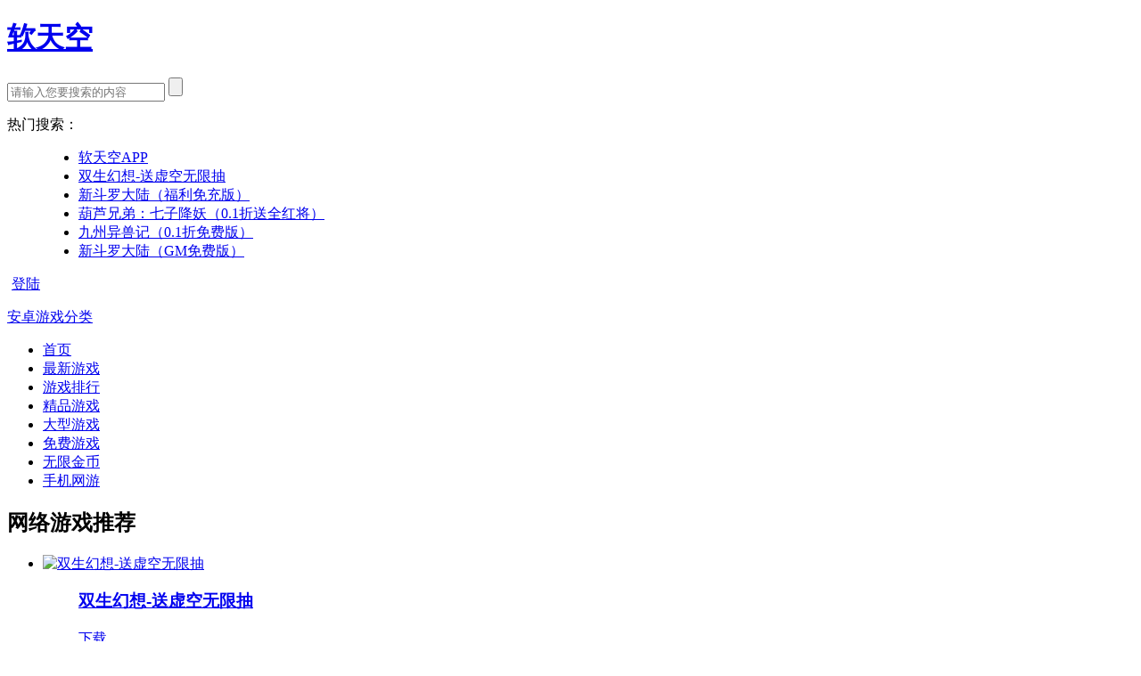

--- FILE ---
content_type: text/html; charset=utf-8
request_url: http://android.ruansky.com/label?label=1_9&type=2&lan=0&rank=update&display=box
body_size: 9609
content:
<!DOCTYPE html PUBLIC "-//W3C//DTD XHTML 1.0 Transitional//EN" "http://www.w3.org/TR/xhtml1/DTD/xhtml1-transitional.dtd">
<html xmlns="http://www.w3.org/1999/xhtml">
<head>
<meta http-equiv="Content-Type" content="text/html; charset=utf-8" />
<title>安卓最近更新游戏网络游戏类变态版下载_软天空安卓游戏</title>
<meta name="keywords" content="安卓最新变态版下载,软天空安卓游戏" />
<meta name="description" content="软天空安卓最新变态版下载,软天空安卓游戏" />
<link rel="stylesheet" type="text/css" media="all" href="http://android.ruansky.com/data/css/base.css" />
<link rel="stylesheet" type="text/css" media="all" href="http://android.ruansky.com/data/css/index.css" />
<link rel="shortcut icon" href="http://android.ruansky.com/favicon.ico" type="image/x-icon" />
<link rel="bookmark" href="http://android.ruansky.com/favicon.ico"/> 
<script src="http://android.ruansky.com/data/js/jquery.1.7.2.js"></script>
<script src="http://android.ruansky.com/data/js/ruansky.js"></script>

<script src="http://android.ruansky.com/data/js/sweet-alert.js"></script>
<link rel="stylesheet" href="http://android.ruansky.com/data/css/sweet-alert.css">
  
</head>

<body>
<!-- 头部开始 -->
<div class="tool-bar lay-out">
	<div class="logo left">
		<h1>
            <a href="http://android.ruansky.com/" title="">软天空</a>
        </h1>
    </div>
    <div class="search left">
		<div class="search-box rBox">
			<form id="search_form" action="http://android.ruansky.com/search" method='get'>
                <div class="topLeft aBox"></div>
                <input type="text" placeholder="请输入您要搜索的内容" name="word" id="word" class="text" value="">
                <input type="button" onClick="searchBtn()" value="" class="submit">
            </form>
        </div>
        <div class="hot-key">
            <dl>
                <dt class="left">热门搜索：</dt>
                <dd class="left">
                    <ul>
                                        	<li><a href="http://android.ruansky.com/game/1/" target="_blank" title="软天空APP">软天空APP</a></li>
                                        	<li><a href="http://android.ruansky.com/game/439/" target="_blank" title="双生幻想-送虚空无限抽">双生幻想-送虚空无限抽</a></li>
                                        	<li><a href="http://android.ruansky.com/game/73956/" target="_blank" title="新斗罗大陆（福利免充版）">新斗罗大陆（福利免充版）</a></li>
                                        	<li><a href="http://android.ruansky.com/game/59816/" target="_blank" title="葫芦兄弟：七子降妖（0.1折送全红将）">葫芦兄弟：七子降妖（0.1折送全红将）</a></li>
                                        	<li><a href="http://android.ruansky.com/game/39942/" target="_blank" title="九州异兽记（0.1折免费版）">九州异兽记（0.1折免费版）</a></li>
                                        	<li><a href="http://android.ruansky.com/game/34996/" target="_blank" title="新斗罗大陆（GM免费版）">新斗罗大陆（GM免费版）</a></li>
                                        </ul>
                </dd>
            </dl>
        </div>
    </div>
    <div class="right-link right">
        <div class="others">
             <span style="display:none"><a style="padding-left: 5px;" target="_blank" href="http://open.ruansky.com">开发者平台</a></span>
        	        		<span>
		          	<a style="padding-left: 5px;" href="http://android.ruansky.com/user/login?redirectUrl=http%3A%2F%2Fandroid.ruansky.com%2Flabel">登陆</a> 
		   		</span>
        	
        </div>
    </div>
</div>

<!-- 导航开始 -->
<div class="nav rBox lay-out">
    <div class="topLeft"></div>
    <div class="topRight"></div>
    <div class="bottomRight"></div>
    <div class="box">
        		<div class="main-list rBox left">
            <dl>
                <dt><a href="javascript:void(0)"><span></span>安卓游戏分类</a></dt>
                <dd class="aBox" id="gameTypeNav" style="display:none;">
                    <div class="less-box">
                        <ul>
                        <li >
                     		<a href="http://android.ruansky.com/label?label=1_9&type=0&lan=0&rank=update&display=box" index="0" title="全部游戏">全部游戏</a>
                      	</li>
                                                	<li >
                        		<a href="http://android.ruansky.com/label?label=1_9&type=1&lan=0&rank=update&display=box" index="79" title="回合角色">回合角色</a>
                        	</li>
                                                	<li class="hover">
                        		<a href="http://android.ruansky.com/label?label=1_9&type=2&lan=0&rank=update&display=box" index="80" title="网络游戏">网络游戏</a>
                        	</li>
                                                	<li >
                        		<a href="http://android.ruansky.com/label?label=1_9&type=3&lan=0&rank=update&display=box" index="81" title="动作冒险">动作冒险</a>
                        	</li>
                                                	<li >
                        		<a href="http://android.ruansky.com/label?label=1_9&type=4&lan=0&rank=update&display=box" index="82" title="即时角色">即时角色</a>
                        	</li>
                                                	<li >
                        		<a href="http://android.ruansky.com/label?label=1_9&type=5&lan=0&rank=update&display=box" index="83" title="体育运动">体育运动</a>
                        	</li>
                                                	<li >
                        		<a href="http://android.ruansky.com/label?label=1_9&type=6&lan=0&rank=update&display=box" index="84" title="益智休闲">益智休闲</a>
                        	</li>
                                                	<li >
                        		<a href="http://android.ruansky.com/label?label=1_9&type=7&lan=0&rank=update&display=box" index="85" title="棋牌游戏">棋牌游戏</a>
                        	</li>
                                                	<li >
                        		<a href="http://android.ruansky.com/label?label=1_9&type=8&lan=0&rank=update&display=box" index="86" title="模拟经营">模拟经营</a>
                        	</li>
                                                	<li >
                        		<a href="http://android.ruansky.com/label?label=1_9&type=9&lan=0&rank=update&display=box" index="87" title="策略塔防">策略塔防</a>
                        	</li>
                                                	<li >
                        		<a href="http://android.ruansky.com/label?label=1_9&type=10&lan=0&rank=update&display=box" index="88" title="养成游戏">养成游戏</a>
                        	</li>
                                                	<li >
                        		<a href="http://android.ruansky.com/label?label=1_9&type=11&lan=0&rank=update&display=box" index="89" title="射击游戏">射击游戏</a>
                        	</li>
                                                	<li >
                        		<a href="http://android.ruansky.com/label?label=1_9&type=12&lan=0&rank=update&display=box" index="90" title="格斗游戏">格斗游戏</a>
                        	</li>
                                                	<li >
                        		<a href="http://android.ruansky.com/label?label=1_9&type=13&lan=0&rank=update&display=box" index="91" title="飞行游戏">飞行游戏</a>
                        	</li>
                                                	<li >
                        		<a href="http://android.ruansky.com/label?label=1_9&type=14&lan=0&rank=update&display=box" index="92" title="赛车竞速">赛车竞速</a>
                        	</li>
                                                	<li >
                        		<a href="http://android.ruansky.com/label?label=1_9&type=15&lan=0&rank=update&display=box" index="93" title="探索解密">探索解密</a>
                        	</li>
                                                	<li >
                        		<a href="http://android.ruansky.com/label?label=1_9&type=16&lan=0&rank=update&display=box" index="94" title="音乐游戏">音乐游戏</a>
                        	</li>
                                                	<li >
                        		<a href="http://android.ruansky.com/label?label=1_9&type=17&lan=0&rank=update&display=box" index="131" title="游戏工具">游戏工具</a>
                        	</li>
                                                </ul>
                    </div>
                </dd>
            </dl>
        </div>        <div class="main-nav left">
            <ul>
                <li class="hover"><a href="http://android.ruansky.com/" title="首页">首页</a></li>
                <li ><a href="http://android.ruansky.com/update/" title="最新游戏">最新游戏</a></li>
                <li ><a href="http://android.ruansky.com/rank/" title="游戏排行">游戏排行</a></li>
                <li ><a href="http://android.ruansky.com/jingpin/" title="精品游戏">精品游戏</a></li>
                <li ><a href="http://android.ruansky.com/daxing/" title="大型游戏">大型游戏</a></li>
                <li ><a href="http://android.ruansky.com/pojie/" title="免费游戏">免费游戏</a></li>
                <li ><a href="http://android.ruansky.com/jinbi/" title="无金币">无限金币</a></li>
                <li ><a href="http://android.ruansky.com/wangyou/" title="手机网游">手机网游</a></li>
            </ul>
        </div>
    </div>
</div>

<link rel="stylesheet" href="http://android.ruansky.com/data/css/list.css" />

<!-- 主体内容开始 -->
<div class="content lay-out">
	<div class="back" style="position: fixed;"><a href="javascript:void(byfen.scroll_to_id('.tool-bar'))" style="display: none;"></a></div>
	<div class="list_l other-soft">
				<div class="title">
 			<h2>网络游戏推荐</h2>
 		</div>
 		<div class="box">
 			<div class="less-box">
 				<ul class="mask-68">
 				           			<li>
                  		<dl>
                  			<dt>
                  				<a title="双生幻想-送虚空无限抽" target="_blank" href="http://android.ruansky.com/game/439/">
                        			<span></span>
                             		<img title="双生幻想-送虚空无限抽" src="http://ksyun.image.ruansky.com/uploads/game_logo/202402/gLogo_65c5931f264919.71129531.png" alt="双生幻想-送虚空无限抽">
                         		</a>
                         	</dt>
                     		<dd>
                         		<h3><a href="http://android.ruansky.com/game/439/" title="双生幻想-送虚空无限抽" target="_blank">双生幻想-送虚空无限抽</a></h3>
                            	<p style="color:#AAB2BD"><!-- 人安装 --></p>
                           		<a class="download-2" target="_blank" href="http://android.ruansky.com/game/439/">下载</a>
                        	</dd>
                 		</dl>
                 	</li>
                            			<li>
                  		<dl>
                  			<dt>
                  				<a title="全民大灌篮" target="_blank" href="http://android.ruansky.com/game/5945/">
                        			<span></span>
                             		<img title="全民大灌篮" src="http://ksyun.image.ruansky.com/uploads/game_logo/202512/gLogo_693baf2ddb61d4.63363384.png" alt="全民大灌篮">
                         		</a>
                         	</dt>
                     		<dd>
                         		<h3><a href="http://android.ruansky.com/game/5945/" title="全民大灌篮" target="_blank">全民大灌篮</a></h3>
                            	<p style="color:#AAB2BD"><!-- 人安装 --></p>
                           		<a class="download-2" target="_blank" href="http://android.ruansky.com/game/5945/">下载</a>
                        	</dd>
                 		</dl>
                 	</li>
                            			<li>
                  		<dl>
                  			<dt>
                  				<a title="浮光幻想" target="_blank" href="http://android.ruansky.com/game/6877/">
                        			<span></span>
                             		<img title="浮光幻想" src="http://ksyun.image.ruansky.com/uploads/game_logo/202505/gLogo_682559232d91e5.60812471.jpg" alt="浮光幻想">
                         		</a>
                         	</dt>
                     		<dd>
                         		<h3><a href="http://android.ruansky.com/game/6877/" title="浮光幻想" target="_blank">浮光幻想</a></h3>
                            	<p style="color:#AAB2BD"><!-- 人安装 --></p>
                           		<a class="download-2" target="_blank" href="http://android.ruansky.com/game/6877/">下载</a>
                        	</dd>
                 		</dl>
                 	</li>
                            			<li>
                  		<dl>
                  			<dt>
                  				<a title="蚁族崛起（0.1折免费版）" target="_blank" href="http://android.ruansky.com/game/49375/">
                        			<span></span>
                             		<img title="蚁族崛起（0.1折免费版）" src="http://ksyun.image.ruansky.com/uploads/game_logo/202501/gLogo_679b6d1ead12f1.53591312.gif" alt="蚁族崛起（0.1折免费版）">
                         		</a>
                         	</dt>
                     		<dd>
                         		<h3><a href="http://android.ruansky.com/game/49375/" title="蚁族崛起（0.1折免费版）" target="_blank">蚁族崛起（0.1折免费版）</a></h3>
                            	<p style="color:#AAB2BD"><!-- 人安装 --></p>
                           		<a class="download-2" target="_blank" href="http://android.ruansky.com/game/49375/">下载</a>
                        	</dd>
                 		</dl>
                 	</li>
                            			<li>
                  		<dl>
                  			<dt>
                  				<a title="无双之王（0.05折免氪暴爽打金）" target="_blank" href="http://android.ruansky.com/game/64037/">
                        			<span></span>
                             		<img title="无双之王（0.05折免氪暴爽打金）" src="http://ksyun.image.ruansky.com/uploads/game_logo/202511/gLogo_6921165d8eff01.24689920.gif" alt="无双之王（0.05折免氪暴爽打金）">
                         		</a>
                         	</dt>
                     		<dd>
                         		<h3><a href="http://android.ruansky.com/game/64037/" title="无双之王（0.05折免氪暴爽打金）" target="_blank">无双之王（0.05折免氪暴爽打金）</a></h3>
                            	<p style="color:#AAB2BD"><!-- 人安装 --></p>
                           		<a class="download-2" target="_blank" href="http://android.ruansky.com/game/64037/">下载</a>
                        	</dd>
                 		</dl>
                 	</li>
                                  </ul>
        	</div>
   		</div>   				<div class="title">
 			<h2>最新免费游戏</h2>
 		</div>
 		<div class="box">
 			<div class="less-box">
 				<ul class="mask-68">
 				           			<li>
                  		<dl>
                  			<dt>
                  				<a title="软天空APP" target="_blank" href="http://android.ruansky.com/game/1/">
                        			<span></span>
                             		<img title="软天空APP" src="http://ksyun.image.ruansky.com/uploads/game_logo/201605/gLogo_574975919741f0.53228633.png" alt="软天空APP">
                         		</a>
                         	</dt>
                     		<dd>
                         		<h3><a href="http://android.ruansky.com/game/1/" title="软天空APP" target="_blank">软天空APP</a></h3>
                            	<p style="color:#AAB2BD"><!-- 人安装 --></p>
                           		<a class="download-2" target="_blank" href="http://android.ruansky.com/game/1/">下载</a>
                        	</dd>
                 		</dl>
                 	</li>
                            			<li>
                  		<dl>
                  			<dt>
                  				<a title="双生幻想-送虚空无限抽" target="_blank" href="http://android.ruansky.com/game/439/">
                        			<span></span>
                             		<img title="双生幻想-送虚空无限抽" src="http://ksyun.image.ruansky.com/uploads/game_logo/202402/gLogo_65c5931f264919.71129531.png" alt="双生幻想-送虚空无限抽">
                         		</a>
                         	</dt>
                     		<dd>
                         		<h3><a href="http://android.ruansky.com/game/439/" title="双生幻想-送虚空无限抽" target="_blank">双生幻想-送虚空无限抽</a></h3>
                            	<p style="color:#AAB2BD"><!-- 人安装 --></p>
                           		<a class="download-2" target="_blank" href="http://android.ruansky.com/game/439/">下载</a>
                        	</dd>
                 		</dl>
                 	</li>
                            			<li>
                  		<dl>
                  			<dt>
                  				<a title="新斗罗大陆（福利免充版）" target="_blank" href="http://android.ruansky.com/game/73956/">
                        			<span></span>
                             		<img title="新斗罗大陆（福利免充版）" src="http://ksyun.image.ruansky.com/uploads/game_logo/202503/gLogo_67e89196b0b3d1.53364303.png" alt="新斗罗大陆（福利免充版）">
                         		</a>
                         	</dt>
                     		<dd>
                         		<h3><a href="http://android.ruansky.com/game/73956/" title="新斗罗大陆（福利免充版）" target="_blank">新斗罗大陆（福利免充版）</a></h3>
                            	<p style="color:#AAB2BD"><!-- 人安装 --></p>
                           		<a class="download-2" target="_blank" href="http://android.ruansky.com/game/73956/">下载</a>
                        	</dd>
                 		</dl>
                 	</li>
                            			<li>
                  		<dl>
                  			<dt>
                  				<a title="葫芦兄弟：七子降妖（0.1折送全红将）" target="_blank" href="http://android.ruansky.com/game/59816/">
                        			<span></span>
                             		<img title="葫芦兄弟：七子降妖（0.1折送全红将）" src="http://ksyun.image.ruansky.com/uploads/game_logo/202406/gLogo_667cb8de5cd834.92463752.gif" alt="葫芦兄弟：七子降妖（0.1折送全红将）">
                         		</a>
                         	</dt>
                     		<dd>
                         		<h3><a href="http://android.ruansky.com/game/59816/" title="葫芦兄弟：七子降妖（0.1折送全红将）" target="_blank">葫芦兄弟：七子降妖（0.1折送全红...</a></h3>
                            	<p style="color:#AAB2BD"><!-- 人安装 --></p>
                           		<a class="download-2" target="_blank" href="http://android.ruansky.com/game/59816/">下载</a>
                        	</dd>
                 		</dl>
                 	</li>
                            			<li>
                  		<dl>
                  			<dt>
                  				<a title="九州异兽记（0.1折免费版）" target="_blank" href="http://android.ruansky.com/game/39942/">
                        			<span></span>
                             		<img title="九州异兽记（0.1折免费版）" src="http://ksyun.image.ruansky.com/uploads/game_logo/202409/gLogo_66fab8f1ea8088.09862067.gif" alt="九州异兽记（0.1折免费版）">
                         		</a>
                         	</dt>
                     		<dd>
                         		<h3><a href="http://android.ruansky.com/game/39942/" title="九州异兽记（0.1折免费版）" target="_blank">九州异兽记（0.1折免费版）</a></h3>
                            	<p style="color:#AAB2BD"><!-- 人安装 --></p>
                           		<a class="download-2" target="_blank" href="http://android.ruansky.com/game/39942/">下载</a>
                        	</dd>
                 		</dl>
                 	</li>
                                  </ul>
        	</div>
   		</div>	</div>
	<div class="list_r">
		<div class="items-box mb_20">
			<div class="titles android-pro green">
	    		<h2>变态版</h2>
	        	<span class="line"></span>
	       		<div class="right-class">
	       			<div class="class class-box" id="data_rank">
	                    <span class="label">类别:</span>
	                    <ul>
	                        <li class="hover"><a href="http://android.ruansky.com/label?label=1_9&type=2&lan=0&rank=update">最近更新</a></li>
	                        <li ><a href="http://android.ruansky.com/label?label=1_9&type=2&lan=0&rank=hot">本月热门</a></li>
	                        <li ><a href="http://android.ruansky.com/label?label=1_9&type=2&lan=0&rank=like">网友最爱</a></li>
	                        <li ><a href="http://android.ruansky.com/label?label=1_9&type=2&lan=0&rank=recommend">五星推荐</a></li>
	                    </ul>
	                </div>
	                <div class="language class-box" id="pro_rank">
	                    <span class="label">语言:</span>
	                    <ul>
	                    	<li class="hover"><a href="http://android.ruansky.com/label?label=1_9&type=2&lan=0&rank=update&display=box">全部</a></li>
	                    	<li ><a href="http://android.ruansky.com/label?label=1_9&type=2&lan=1&rank=2&display=box">中文</a></li>
	                    </ul>
	                </div>
	                <div class="language class-box">
	                	<span class="label">显示:</span>
	                	<ul>
	                		<li class="hover"><a href="http://android.ruansky.com/label?label=1_9&type=2&lan=0&rank=2&display=box">大图</a></li>
	                		<li ><a href="http://android.ruansky.com/label?label=1_9&type=2&lan=0&rank=2&display=list">列表</a></li>
	                	</ul>
	                </div>
	            </div>
	    	</div>
	  		<div class="box">
	  			     		<ul class="mask-124">
	     			     			<li>
		                <dl>
		                    <dt>
		                        <a href="http://android.ruansky.com/game/1/" target="_blank" title="软天空APP">
		                     		<span></span>
		                            <img alt="软天空APP" src="http://ksyun.image.ruansky.com/uploads/game_logo/201605/gLogo_574975919741f0.53228633.png" title="软天空APP">
		                        </a>
		                    </dt>
		                    <dd>
		                        <h3 title="软天空APP"><a href="http://android.ruansky.com/game/1/" target="_blank">软天空APP</a></h3>
		                        
		                        <p class="total">网络游戏&nbsp;&nbsp;<span>31.81 MB</span></p>
		                        <div class="btn">
		                            <a href="http://android.ruansky.com/game/1/" target="_blank" class="download">下载</a>
		                        </div>
		                    </dd>
		                </dl>
	           		</li>
	     			     			<li>
		                <dl>
		                    <dt>
		                        <a href="http://android.ruansky.com/game/439/" target="_blank" title="双生幻想-送虚空无限抽">
		                     		<span></span>
		                            <img alt="双生幻想-送虚空无限抽" src="http://ksyun.image.ruansky.com/uploads/game_logo/202402/gLogo_65c5931f264919.71129531.png" title="双生幻想-送虚空无限抽">
		                        </a>
		                    </dt>
		                    <dd>
		                        <h3 title="双生幻想-送虚空无限抽"><a href="http://android.ruansky.com/game/439/" target="_blank">双生幻想-送虚空无限抽</a></h3>
		                        
		                        <p class="total">网络游戏&nbsp;&nbsp;<span>183.61 MB</span></p>
		                        <div class="btn">
		                            <a href="http://android.ruansky.com/game/439/" target="_blank" class="download">下载</a>
		                        </div>
		                    </dd>
		                </dl>
	           		</li>
	     			     			<li>
		                <dl>
		                    <dt>
		                        <a href="http://android.ruansky.com/game/615/" target="_blank" title="新盗墓笔记（0.1折）">
		                     		<span></span>
		                            <img alt="新盗墓笔记（0.1折）" src="http://ksyun.image.ruansky.com/uploads/game_logo/202405/gLogo_66514d4a723c10.69231265.gif" title="新盗墓笔记（0.1折）">
		                        </a>
		                    </dt>
		                    <dd>
		                        <h3 title="新盗墓笔记（0.1折）"><a href="http://android.ruansky.com/game/615/" target="_blank">新盗墓笔记（0.1折）</a></h3>
		                        
		                        <p class="total">网络游戏&nbsp;&nbsp;<span>1.01 MB</span></p>
		                        <div class="btn">
		                            <a href="http://android.ruansky.com/game/615/" target="_blank" class="download">下载</a>
		                        </div>
		                    </dd>
		                </dl>
	           		</li>
	     			     			<li>
		                <dl>
		                    <dt>
		                        <a href="http://android.ruansky.com/game/59816/" target="_blank" title="葫芦兄弟：七子降妖（0.1折送全红将）">
		                     		<span></span>
		                            <img alt="葫芦兄弟：七子降妖（0.1折送全红将）" src="http://ksyun.image.ruansky.com/uploads/game_logo/202406/gLogo_667cb8de5cd834.92463752.gif" title="葫芦兄弟：七子降妖（0.1折送全红将）">
		                        </a>
		                    </dt>
		                    <dd>
		                        <h3 title="葫芦兄弟：七子降妖（0.1折送全红将）"><a href="http://android.ruansky.com/game/59816/" target="_blank">葫芦兄弟：七子降妖（0.1折送全红...</a></h3>
		                        
		                        <p class="total">网络游戏&nbsp;&nbsp;<span>726 MB</span></p>
		                        <div class="btn">
		                            <a href="http://android.ruansky.com/game/59816/" target="_blank" class="download">下载</a>
		                        </div>
		                    </dd>
		                </dl>
	           		</li>
	     			     			<li>
		                <dl>
		                    <dt>
		                        <a href="http://android.ruansky.com/game/24385/" target="_blank" title="拯救小宇宙（0.1折鬼灭之刃）">
		                     		<span></span>
		                            <img alt="拯救小宇宙（0.1折鬼灭之刃）" src="http://ksyun.image.ruansky.com/uploads/game_logo/202506/gLogo_68534aefa2a938.09306652.gif" title="拯救小宇宙（0.1折鬼灭之刃）">
		                        </a>
		                    </dt>
		                    <dd>
		                        <h3 title="拯救小宇宙（0.1折鬼灭之刃）"><a href="http://android.ruansky.com/game/24385/" target="_blank">拯救小宇宙（0.1折鬼灭之刃）</a></h3>
		                        
		                        <p class="total">网络游戏&nbsp;&nbsp;<span>1008 MB</span></p>
		                        <div class="btn">
		                            <a href="http://android.ruansky.com/game/24385/" target="_blank" class="download">下载</a>
		                        </div>
		                    </dd>
		                </dl>
	           		</li>
	     			     			<li>
		                <dl>
		                    <dt>
		                        <a href="http://android.ruansky.com/game/274/" target="_blank" title="百战天下（永久0.1折）">
		                     		<span></span>
		                            <img alt="百战天下（永久0.1折）" src="http://ksyun.image.ruansky.com/uploads/game_logo/202405/gLogo_6650abea5d33d0.60195272.png" title="百战天下（永久0.1折）">
		                        </a>
		                    </dt>
		                    <dd>
		                        <h3 title="百战天下（永久0.1折）"><a href="http://android.ruansky.com/game/274/" target="_blank">百战天下（永久0.1折）</a></h3>
		                        
		                        <p class="total">网络游戏&nbsp;&nbsp;<span>48 MB</span></p>
		                        <div class="btn">
		                            <a href="http://android.ruansky.com/game/274/" target="_blank" class="download">下载</a>
		                        </div>
		                    </dd>
		                </dl>
	           		</li>
	     			     			<li>
		                <dl>
		                    <dt>
		                        <a href="http://android.ruansky.com/game/34996/" target="_blank" title="新斗罗大陆（GM免费版）">
		                     		<span></span>
		                            <img alt="新斗罗大陆（GM免费版）" src="http://ksyun.image.ruansky.com/uploads/game_logo/202507/gLogo_686480fa2a89e6.86780786.png" title="新斗罗大陆（GM免费版）">
		                        </a>
		                    </dt>
		                    <dd>
		                        <h3 title="新斗罗大陆（GM免费版）"><a href="http://android.ruansky.com/game/34996/" target="_blank">新斗罗大陆（GM免费版）</a></h3>
		                        
		                        <p class="total">网络游戏&nbsp;&nbsp;<span>1.24 GB</span></p>
		                        <div class="btn">
		                            <a href="http://android.ruansky.com/game/34996/" target="_blank" class="download">下载</a>
		                        </div>
		                    </dd>
		                </dl>
	           		</li>
	     			     			<li>
		                <dl>
		                    <dt>
		                        <a href="http://android.ruansky.com/game/73956/" target="_blank" title="新斗罗大陆（福利免充版）">
		                     		<span></span>
		                            <img alt="新斗罗大陆（福利免充版）" src="http://ksyun.image.ruansky.com/uploads/game_logo/202503/gLogo_67e89196b0b3d1.53364303.png" title="新斗罗大陆（福利免充版）">
		                        </a>
		                    </dt>
		                    <dd>
		                        <h3 title="新斗罗大陆（福利免充版）"><a href="http://android.ruansky.com/game/73956/" target="_blank">新斗罗大陆（福利免充版）</a></h3>
		                        
		                        <p class="total">网络游戏&nbsp;&nbsp;<span>1.56 MB</span></p>
		                        <div class="btn">
		                            <a href="http://android.ruansky.com/game/73956/" target="_blank" class="download">下载</a>
		                        </div>
		                    </dd>
		                </dl>
	           		</li>
	     			     			<li>
		                <dl>
		                    <dt>
		                        <a href="http://android.ruansky.com/game/39942/" target="_blank" title="九州异兽记（0.1折免费版）">
		                     		<span></span>
		                            <img alt="九州异兽记（0.1折免费版）" src="http://ksyun.image.ruansky.com/uploads/game_logo/202409/gLogo_66fab8f1ea8088.09862067.gif" title="九州异兽记（0.1折免费版）">
		                        </a>
		                    </dt>
		                    <dd>
		                        <h3 title="九州异兽记（0.1折免费版）"><a href="http://android.ruansky.com/game/39942/" target="_blank">九州异兽记（0.1折免费版）</a></h3>
		                        
		                        <p class="total">网络游戏&nbsp;&nbsp;<span>3 MB</span></p>
		                        <div class="btn">
		                            <a href="http://android.ruansky.com/game/39942/" target="_blank" class="download">下载</a>
		                        </div>
		                    </dd>
		                </dl>
	           		</li>
	     			     			<li>
		                <dl>
		                    <dt>
		                        <a href="http://android.ruansky.com/game/54877/" target="_blank" title="山海记（内置0.1折）">
		                     		<span></span>
		                            <img alt="山海记（内置0.1折）" src="http://ksyun.image.ruansky.com/uploads/game_logo/202411/gLogo_6732aaa3b42f76.08119054.gif" title="山海记（内置0.1折）">
		                        </a>
		                    </dt>
		                    <dd>
		                        <h3 title="山海记（内置0.1折）"><a href="http://android.ruansky.com/game/54877/" target="_blank">山海记（内置0.1折）</a></h3>
		                        
		                        <p class="total">网络游戏&nbsp;&nbsp;<span>180 MB</span></p>
		                        <div class="btn">
		                            <a href="http://android.ruansky.com/game/54877/" target="_blank" class="download">下载</a>
		                        </div>
		                    </dd>
		                </dl>
	           		</li>
	     			     			<li>
		                <dl>
		                    <dt>
		                        <a href="http://android.ruansky.com/game/30615/" target="_blank" title="勇者大暴走（0.05折打金修仙）">
		                     		<span></span>
		                            <img alt="勇者大暴走（0.05折打金修仙）" src="http://ksyun.image.ruansky.com/uploads/game_logo/202506/gLogo_683ee705a46b18.51233055.gif" title="勇者大暴走（0.05折打金修仙）">
		                        </a>
		                    </dt>
		                    <dd>
		                        <h3 title="勇者大暴走（0.05折打金修仙）"><a href="http://android.ruansky.com/game/30615/" target="_blank">勇者大暴走（0.05折打金修仙）</a></h3>
		                        
		                        <p class="total">网络游戏&nbsp;&nbsp;<span>4 MB</span></p>
		                        <div class="btn">
		                            <a href="http://android.ruansky.com/game/30615/" target="_blank" class="download">下载</a>
		                        </div>
		                    </dd>
		                </dl>
	           		</li>
	     			     			<li>
		                <dl>
		                    <dt>
		                        <a href="http://android.ruansky.com/game/42989/" target="_blank" title="御剑红尘（0.1折每日送648）">
		                     		<span></span>
		                            <img alt="御剑红尘（0.1折每日送648）" src="http://ksyun.image.ruansky.com/uploads/game_logo/202408/gLogo_66cfc66da00087.61741241.gif" title="御剑红尘（0.1折每日送648）">
		                        </a>
		                    </dt>
		                    <dd>
		                        <h3 title="御剑红尘（0.1折每日送648）"><a href="http://android.ruansky.com/game/42989/" target="_blank">御剑红尘（0.1折每日送648）</a></h3>
		                        
		                        <p class="total">网络游戏&nbsp;&nbsp;<span>234 MB</span></p>
		                        <div class="btn">
		                            <a href="http://android.ruansky.com/game/42989/" target="_blank" class="download">下载</a>
		                        </div>
		                    </dd>
		                </dl>
	           		</li>
	     			     			<li>
		                <dl>
		                    <dt>
		                        <a href="http://android.ruansky.com/game/39583/" target="_blank" title="天使纪元（首款0.05折奇迹）">
		                     		<span></span>
		                            <img alt="天使纪元（首款0.05折奇迹）" src="http://ksyun.image.ruansky.com/uploads/game_logo/202407/gLogo_66a83faef37ec5.57891898.gif" title="天使纪元（首款0.05折奇迹）">
		                        </a>
		                    </dt>
		                    <dd>
		                        <h3 title="天使纪元（首款0.05折奇迹）"><a href="http://android.ruansky.com/game/39583/" target="_blank">天使纪元（首款0.05折奇迹）</a></h3>
		                        
		                        <p class="total">网络游戏&nbsp;&nbsp;<span>571 MB</span></p>
		                        <div class="btn">
		                            <a href="http://android.ruansky.com/game/39583/" target="_blank" class="download">下载</a>
		                        </div>
		                    </dd>
		                </dl>
	           		</li>
	     			     			<li>
		                <dl>
		                    <dt>
		                        <a href="http://android.ruansky.com/game/5364/" target="_blank" title="织梦冒险团（0.1折双倍代金）">
		                     		<span></span>
		                            <img alt="织梦冒险团（0.1折双倍代金）" src="http://ksyun.image.ruansky.com/uploads/game_logo/202601/gLogo_697424c767beb8.05561979.gif" title="织梦冒险团（0.1折双倍代金）">
		                        </a>
		                    </dt>
		                    <dd>
		                        <h3 title="织梦冒险团（0.1折双倍代金）"><a href="http://android.ruansky.com/game/5364/" target="_blank">织梦冒险团（0.1折双倍代金）</a></h3>
		                        
		                        <p class="total">网络游戏&nbsp;&nbsp;<span>398 MB</span></p>
		                        <div class="btn">
		                            <a href="http://android.ruansky.com/game/5364/" target="_blank" class="download">下载</a>
		                        </div>
		                    </dd>
		                </dl>
	           		</li>
	     			     			<li>
		                <dl>
		                    <dt>
		                        <a href="http://android.ruansky.com/game/1388/" target="_blank" title="君成天下（0.1折每日送4000）">
		                     		<span></span>
		                            <img alt="君成天下（0.1折每日送4000）" src="http://ksyun.image.ruansky.com/uploads/game_logo/202601/gLogo_6974238e9bb644.49559827.png" title="君成天下（0.1折每日送4000）">
		                        </a>
		                    </dt>
		                    <dd>
		                        <h3 title="君成天下（0.1折每日送4000）"><a href="http://android.ruansky.com/game/1388/" target="_blank">君成天下（0.1折每日送4000）</a></h3>
		                        
		                        <p class="total">网络游戏&nbsp;&nbsp;<span>986 MB</span></p>
		                        <div class="btn">
		                            <a href="http://android.ruansky.com/game/1388/" target="_blank" class="download">下载</a>
		                        </div>
		                    </dd>
		                </dl>
	           		</li>
	     			     			<li>
		                <dl>
		                    <dt>
		                        <a href="http://android.ruansky.com/game/1662/" target="_blank" title="仙宗大掌门（0.05折掌门修仙传）">
		                     		<span></span>
		                            <img alt="仙宗大掌门（0.05折掌门修仙传）" src="http://ksyun.image.ruansky.com/uploads/game_logo/202601/gLogo_69742358b995f0.05648912.gif" title="仙宗大掌门（0.05折掌门修仙传）">
		                        </a>
		                    </dt>
		                    <dd>
		                        <h3 title="仙宗大掌门（0.05折掌门修仙传）"><a href="http://android.ruansky.com/game/1662/" target="_blank">仙宗大掌门（0.05折掌门修仙传）</a></h3>
		                        
		                        <p class="total">网络游戏&nbsp;&nbsp;<span>329 MB</span></p>
		                        <div class="btn">
		                            <a href="http://android.ruansky.com/game/1662/" target="_blank" class="download">下载</a>
		                        </div>
		                    </dd>
		                </dl>
	           		</li>
	     			     			<li>
		                <dl>
		                    <dt>
		                        <a href="http://android.ruansky.com/game/5842/" target="_blank" title="君成天下(0.1折每日送4000）">
		                     		<span></span>
		                            <img alt="君成天下(0.1折每日送4000）" src="http://ksyun.image.ruansky.com/uploads/game_logo/202601/gLogo_6970912b220ef5.67631391.gif" title="君成天下(0.1折每日送4000）">
		                        </a>
		                    </dt>
		                    <dd>
		                        <h3 title="君成天下(0.1折每日送4000）"><a href="http://android.ruansky.com/game/5842/" target="_blank">君成天下(0.1折每日送4000）</a></h3>
		                        
		                        <p class="total">网络游戏&nbsp;&nbsp;<span>984 MB</span></p>
		                        <div class="btn">
		                            <a href="http://android.ruansky.com/game/5842/" target="_blank" class="download">下载</a>
		                        </div>
		                    </dd>
		                </dl>
	           		</li>
	     			     			<li>
		                <dl>
		                    <dt>
		                        <a href="http://android.ruansky.com/game/624/" target="_blank" title="真红之刃（0.1折）">
		                     		<span></span>
		                            <img alt="真红之刃（0.1折）" src="http://ksyun.image.ruansky.com/uploads/game_logo/202405/gLogo_665150cab52981.50442878.png" title="真红之刃（0.1折）">
		                        </a>
		                    </dt>
		                    <dd>
		                        <h3 title="真红之刃（0.1折）"><a href="http://android.ruansky.com/game/624/" target="_blank">真红之刃（0.1折）</a></h3>
		                        
		                        <p class="total">网络游戏&nbsp;&nbsp;<span>345 MB</span></p>
		                        <div class="btn">
		                            <a href="http://android.ruansky.com/game/624/" target="_blank" class="download">下载</a>
		                        </div>
		                    </dd>
		                </dl>
	           		</li>
	     			     			<li>
		                <dl>
		                    <dt>
		                        <a href="http://android.ruansky.com/game/23668/" target="_blank" title="六道轮回（忍界大战0.1折）">
		                     		<span></span>
		                            <img alt="六道轮回（忍界大战0.1折）" src="http://ksyun.image.ruansky.com/uploads/game_logo/202409/gLogo_66e38f690bcf57.71072041.png" title="六道轮回（忍界大战0.1折）">
		                        </a>
		                    </dt>
		                    <dd>
		                        <h3 title="六道轮回（忍界大战0.1折）"><a href="http://android.ruansky.com/game/23668/" target="_blank">六道轮回（忍界大战0.1折）</a></h3>
		                        
		                        <p class="total">网络游戏&nbsp;&nbsp;<span>269 MB</span></p>
		                        <div class="btn">
		                            <a href="http://android.ruansky.com/game/23668/" target="_blank" class="download">下载</a>
		                        </div>
		                    </dd>
		                </dl>
	           		</li>
	     			     			<li>
		                <dl>
		                    <dt>
		                        <a href="http://android.ruansky.com/game/608/" target="_blank" title="我欲修真（0.1折直充免费版）">
		                     		<span></span>
		                            <img alt="我欲修真（0.1折直充免费版）" src="http://ksyun.image.ruansky.com/uploads/game_logo/202405/gLogo_66514a62d89ac3.44147613.gif" title="我欲修真（0.1折直充免费版）">
		                        </a>
		                    </dt>
		                    <dd>
		                        <h3 title="我欲修真（0.1折直充免费版）"><a href="http://android.ruansky.com/game/608/" target="_blank">我欲修真（0.1折直充免费版）</a></h3>
		                        
		                        <p class="total">网络游戏&nbsp;&nbsp;<span>341 MB</span></p>
		                        <div class="btn">
		                            <a href="http://android.ruansky.com/game/608/" target="_blank" class="download">下载</a>
		                        </div>
		                    </dd>
		                </dl>
	           		</li>
	     			     			<li>
		                <dl>
		                    <dt>
		                        <a href="http://android.ruansky.com/game/621/" target="_blank" title="约战：精灵再临（0.1折怀旧版）">
		                     		<span></span>
		                            <img alt="约战：精灵再临（0.1折怀旧版）" src="http://ksyun.image.ruansky.com/uploads/game_logo/202405/gLogo_66514f83d8b132.34994569.png" title="约战：精灵再临（0.1折怀旧版）">
		                        </a>
		                    </dt>
		                    <dd>
		                        <h3 title="约战：精灵再临（0.1折怀旧版）"><a href="http://android.ruansky.com/game/621/" target="_blank">约战：精灵再临（0.1折怀旧版）</a></h3>
		                        
		                        <p class="total">网络游戏&nbsp;&nbsp;<span>1.99 MB</span></p>
		                        <div class="btn">
		                            <a href="http://android.ruansky.com/game/621/" target="_blank" class="download">下载</a>
		                        </div>
		                    </dd>
		                </dl>
	           		</li>
	     			     			<li>
		                <dl>
		                    <dt>
		                        <a href="http://android.ruansky.com/game/56575/" target="_blank" title="十万个冷笑话番剧版（送神卡阵容）">
		                     		<span></span>
		                            <img alt="十万个冷笑话番剧版（送神卡阵容）" src="http://ksyun.image.ruansky.com/uploads/game_logo/202308/gLogo_64ed61231c4499.98566541.png" title="十万个冷笑话番剧版（送神卡阵容）">
		                        </a>
		                    </dt>
		                    <dd>
		                        <h3 title="十万个冷笑话番剧版（送神卡阵容）"><a href="http://android.ruansky.com/game/56575/" target="_blank">十万个冷笑话番剧版（送神卡阵容）</a></h3>
		                        
		                        <p class="total">网络游戏&nbsp;&nbsp;<span>256.9 MB</span></p>
		                        <div class="btn">
		                            <a href="http://android.ruansky.com/game/56575/" target="_blank" class="download">下载</a>
		                        </div>
		                    </dd>
		                </dl>
	           		</li>
	     			     			<li>
		                <dl>
		                    <dt>
		                        <a href="http://android.ruansky.com/game/60655/" target="_blank" title="究极宝贝（0.1折数码进化）">
		                     		<span></span>
		                            <img alt="究极宝贝（0.1折数码进化）" src="http://ksyun.image.ruansky.com/uploads/game_logo/202408/gLogo_66c92b72ea4db8.21412400.png" title="究极宝贝（0.1折数码进化）">
		                        </a>
		                    </dt>
		                    <dd>
		                        <h3 title="究极宝贝（0.1折数码进化）"><a href="http://android.ruansky.com/game/60655/" target="_blank">究极宝贝（0.1折数码进化）</a></h3>
		                        
		                        <p class="total">网络游戏&nbsp;&nbsp;<span>672 MB</span></p>
		                        <div class="btn">
		                            <a href="http://android.ruansky.com/game/60655/" target="_blank" class="download">下载</a>
		                        </div>
		                    </dd>
		                </dl>
	           		</li>
	     			     			<li>
		                <dl>
		                    <dt>
		                        <a href="http://android.ruansky.com/game/25026/" target="_blank" title="侍忍者（0.1折木叶免费版）">
		                     		<span></span>
		                            <img alt="侍忍者（0.1折木叶免费版）" src="http://ksyun.image.ruansky.com/uploads/game_logo/202501/gLogo_679b68527af148.16490627.gif" title="侍忍者（0.1折木叶免费版）">
		                        </a>
		                    </dt>
		                    <dd>
		                        <h3 title="侍忍者（0.1折木叶免费版）"><a href="http://android.ruansky.com/game/25026/" target="_blank">侍忍者（0.1折木叶免费版）</a></h3>
		                        
		                        <p class="total">网络游戏&nbsp;&nbsp;<span>296 MB</span></p>
		                        <div class="btn">
		                            <a href="http://android.ruansky.com/game/25026/" target="_blank" class="download">下载</a>
		                        </div>
		                    </dd>
		                </dl>
	           		</li>
	     			     			<li>
		                <dl>
		                    <dt>
		                        <a href="http://android.ruansky.com/game/70236/" target="_blank" title="格斗三国志（0.1折送双20星神将）">
		                     		<span></span>
		                            <img alt="格斗三国志（0.1折送双20星神将）" src="http://ksyun.image.ruansky.com/uploads/game_logo/202511/gLogo_692a51c2bcf218.10347201.gif" title="格斗三国志（0.1折送双20星神将）">
		                        </a>
		                    </dt>
		                    <dd>
		                        <h3 title="格斗三国志（0.1折送双20星神将）"><a href="http://android.ruansky.com/game/70236/" target="_blank">格斗三国志（0.1折送双20星神将...</a></h3>
		                        
		                        <p class="total">网络游戏&nbsp;&nbsp;<span>402 MB</span></p>
		                        <div class="btn">
		                            <a href="http://android.ruansky.com/game/70236/" target="_blank" class="download">下载</a>
		                        </div>
		                    </dd>
		                </dl>
	           		</li>
	     			     			<li>
		                <dl>
		                    <dt>
		                        <a href="http://android.ruansky.com/game/73681/" target="_blank" title="多克多比童话世界（0.05折姬战无双）">
		                     		<span></span>
		                            <img alt="多克多比童话世界（0.05折姬战无双）" src="http://ksyun.image.ruansky.com/uploads/game_logo/202411/gLogo_67411fb5cee246.16021146.png" title="多克多比童话世界（0.05折姬战无双）">
		                        </a>
		                    </dt>
		                    <dd>
		                        <h3 title="多克多比童话世界（0.05折姬战无双）"><a href="http://android.ruansky.com/game/73681/" target="_blank">多克多比童话世界（0.05折姬战无...</a></h3>
		                        
		                        <p class="total">网络游戏&nbsp;&nbsp;<span>533 MB</span></p>
		                        <div class="btn">
		                            <a href="http://android.ruansky.com/game/73681/" target="_blank" class="download">下载</a>
		                        </div>
		                    </dd>
		                </dl>
	           		</li>
	     			     			<li>
		                <dl>
		                    <dt>
		                        <a href="http://android.ruansky.com/game/37516/" target="_blank" title="海洋王国（0.1折联动IP免费版）">
		                     		<span></span>
		                            <img alt="海洋王国（0.1折联动IP免费版）" src="http://ksyun.image.ruansky.com/uploads/game_logo/202408/gLogo_66b6c48b3010f1.52945826.gif" title="海洋王国（0.1折联动IP免费版）">
		                        </a>
		                    </dt>
		                    <dd>
		                        <h3 title="海洋王国（0.1折联动IP免费版）"><a href="http://android.ruansky.com/game/37516/" target="_blank">海洋王国（0.1折联动IP免费版）</a></h3>
		                        
		                        <p class="total">网络游戏&nbsp;&nbsp;<span>333 MB</span></p>
		                        <div class="btn">
		                            <a href="http://android.ruansky.com/game/37516/" target="_blank" class="download">下载</a>
		                        </div>
		                    </dd>
		                </dl>
	           		</li>
	     			     			<li>
		                <dl>
		                    <dt>
		                        <a href="http://android.ruansky.com/game/50995/" target="_blank" title="魔镜物语（0.1折每日千元代充）">
		                     		<span></span>
		                            <img alt="魔镜物语（0.1折每日千元代充）" src="http://ksyun.image.ruansky.com/uploads/game_logo/202505/gLogo_681c01e94b2841.25917407.png" title="魔镜物语（0.1折每日千元代充）">
		                        </a>
		                    </dt>
		                    <dd>
		                        <h3 title="魔镜物语（0.1折每日千元代充）"><a href="http://android.ruansky.com/game/50995/" target="_blank">魔镜物语（0.1折每日千元代充）</a></h3>
		                        
		                        <p class="total">网络游戏&nbsp;&nbsp;<span>962 MB</span></p>
		                        <div class="btn">
		                            <a href="http://android.ruansky.com/game/50995/" target="_blank" class="download">下载</a>
		                        </div>
		                    </dd>
		                </dl>
	           		</li>
	     			     			<li>
		                <dl>
		                    <dt>
		                        <a href="http://android.ruansky.com/game/55068/" target="_blank" title="斗罗大陆（打金版）">
		                     		<span></span>
		                            <img alt="斗罗大陆（打金版）" src="http://ksyun.image.ruansky.com/uploads/game_logo/202507/gLogo_6865bbeacaacd6.12664229.gif" title="斗罗大陆（打金版）">
		                        </a>
		                    </dt>
		                    <dd>
		                        <h3 title="斗罗大陆（打金版）"><a href="http://android.ruansky.com/game/55068/" target="_blank">斗罗大陆（打金版）</a></h3>
		                        
		                        <p class="total">网络游戏&nbsp;&nbsp;<span>17 MB</span></p>
		                        <div class="btn">
		                            <a href="http://android.ruansky.com/game/55068/" target="_blank" class="download">下载</a>
		                        </div>
		                    </dd>
		                </dl>
	           		</li>
	     			     			<li>
		                <dl>
		                    <dt>
		                        <a href="http://android.ruansky.com/game/65601/" target="_blank" title="漂在江湖（0.1折月下宸宇）">
		                     		<span></span>
		                            <img alt="漂在江湖（0.1折月下宸宇）" src="http://ksyun.image.ruansky.com/uploads/game_logo/202507/gLogo_68670a409e0966.68008300.png" title="漂在江湖（0.1折月下宸宇）">
		                        </a>
		                    </dt>
		                    <dd>
		                        <h3 title="漂在江湖（0.1折月下宸宇）"><a href="http://android.ruansky.com/game/65601/" target="_blank">漂在江湖（0.1折月下宸宇）</a></h3>
		                        
		                        <p class="total">网络游戏&nbsp;&nbsp;<span>471 MB</span></p>
		                        <div class="btn">
		                            <a href="http://android.ruansky.com/game/65601/" target="_blank" class="download">下载</a>
		                        </div>
		                    </dd>
		                </dl>
	           		</li>
	     			     			<li>
		                <dl>
		                    <dt>
		                        <a href="http://android.ruansky.com/game/5785/" target="_blank" title="斗罗大陆：逆转时空（0.1折武魂觉醒）">
		                     		<span></span>
		                            <img alt="斗罗大陆：逆转时空（0.1折武魂觉醒）" src="http://ksyun.image.ruansky.com/uploads/game_logo/202510/gLogo_69041062a8b266.24750413.gif" title="斗罗大陆：逆转时空（0.1折武魂觉醒）">
		                        </a>
		                    </dt>
		                    <dd>
		                        <h3 title="斗罗大陆：逆转时空（0.1折武魂觉醒）"><a href="http://android.ruansky.com/game/5785/" target="_blank">斗罗大陆：逆转时空（0.1折武魂觉...</a></h3>
		                        
		                        <p class="total">网络游戏&nbsp;&nbsp;<span>381 MB</span></p>
		                        <div class="btn">
		                            <a href="http://android.ruansky.com/game/5785/" target="_blank" class="download">下载</a>
		                        </div>
		                    </dd>
		                </dl>
	           		</li>
	     			     			<li>
		                <dl>
		                    <dt>
		                        <a href="http://android.ruansky.com/game/48004/" target="_blank" title="侍忍者（0.05折忍者世代）">
		                     		<span></span>
		                            <img alt="侍忍者（0.05折忍者世代）" src="http://ksyun.image.ruansky.com/uploads/game_logo/202409/gLogo_66fab9aabe0676.03591643.gif" title="侍忍者（0.05折忍者世代）">
		                        </a>
		                    </dt>
		                    <dd>
		                        <h3 title="侍忍者（0.05折忍者世代）"><a href="http://android.ruansky.com/game/48004/" target="_blank">侍忍者（0.05折忍者世代）</a></h3>
		                        
		                        <p class="total">网络游戏&nbsp;&nbsp;<span>324 MB</span></p>
		                        <div class="btn">
		                            <a href="http://android.ruansky.com/game/48004/" target="_blank" class="download">下载</a>
		                        </div>
		                    </dd>
		                </dl>
	           		</li>
	     			     			<li>
		                <dl>
		                    <dt>
		                        <a href="http://android.ruansky.com/game/127/" target="_blank" title="风影（0.1折六道之力）">
		                     		<span></span>
		                            <img alt="风影（0.1折六道之力）" src="http://ksyun.image.ruansky.com/uploads/game_logo/202407/gLogo_66907d6e781305.89557318.png" title="风影（0.1折六道之力）">
		                        </a>
		                    </dt>
		                    <dd>
		                        <h3 title="风影（0.1折六道之力）"><a href="http://android.ruansky.com/game/127/" target="_blank">风影（0.1折六道之力）</a></h3>
		                        
		                        <p class="total">网络游戏&nbsp;&nbsp;<span>1.11 MB</span></p>
		                        <div class="btn">
		                            <a href="http://android.ruansky.com/game/127/" target="_blank" class="download">下载</a>
		                        </div>
		                    </dd>
		                </dl>
	           		</li>
	     			     			<li>
		                <dl>
		                    <dt>
		                        <a href="http://android.ruansky.com/game/45851/" target="_blank" title="百龙霸业（0.1折正版放置三国）">
		                     		<span></span>
		                            <img alt="百龙霸业（0.1折正版放置三国）" src="http://ksyun.image.ruansky.com/uploads/game_logo/202408/gLogo_66bd4db2180e17.16597916.gif" title="百龙霸业（0.1折正版放置三国）">
		                        </a>
		                    </dt>
		                    <dd>
		                        <h3 title="百龙霸业（0.1折正版放置三国）"><a href="http://android.ruansky.com/game/45851/" target="_blank">百龙霸业（0.1折正版放置三国）</a></h3>
		                        
		                        <p class="total">网络游戏&nbsp;&nbsp;<span>409 MB</span></p>
		                        <div class="btn">
		                            <a href="http://android.ruansky.com/game/45851/" target="_blank" class="download">下载</a>
		                        </div>
		                    </dd>
		                </dl>
	           		</li>
	     			     			<li>
		                <dl>
		                    <dt>
		                        <a href="http://android.ruansky.com/game/45602/" target="_blank" title="灵剑仙师（正版斗破苍穹IP）">
		                     		<span></span>
		                            <img alt="灵剑仙师（正版斗破苍穹IP）" src="http://ksyun.image.ruansky.com/uploads/game_logo/202503/gLogo_67e8a085388f25.96215654.png" title="灵剑仙师（正版斗破苍穹IP）">
		                        </a>
		                    </dt>
		                    <dd>
		                        <h3 title="灵剑仙师（正版斗破苍穹IP）"><a href="http://android.ruansky.com/game/45602/" target="_blank">灵剑仙师（正版斗破苍穹IP）</a></h3>
		                        
		                        <p class="total">网络游戏&nbsp;&nbsp;<span>52 MB</span></p>
		                        <div class="btn">
		                            <a href="http://android.ruansky.com/game/45602/" target="_blank" class="download">下载</a>
		                        </div>
		                    </dd>
		                </dl>
	           		</li>
	     			     			<li>
		                <dl>
		                    <dt>
		                        <a href="http://android.ruansky.com/game/35966/" target="_blank" title="少年西游记（天金免费版）">
		                     		<span></span>
		                            <img alt="少年西游记（天金免费版）" src="http://ksyun.image.ruansky.com/uploads/game_logo/202503/gLogo_67e87b0a0304e9.28610868.png" title="少年西游记（天金免费版）">
		                        </a>
		                    </dt>
		                    <dd>
		                        <h3 title="少年西游记（天金免费版）"><a href="http://android.ruansky.com/game/35966/" target="_blank">少年西游记（天金免费版）</a></h3>
		                        
		                        <p class="total">网络游戏&nbsp;&nbsp;<span>1.62 MB</span></p>
		                        <div class="btn">
		                            <a href="http://android.ruansky.com/game/35966/" target="_blank" class="download">下载</a>
		                        </div>
		                    </dd>
		                </dl>
	           		</li>
	     			     			<li>
		                <dl>
		                    <dt>
		                        <a href="http://android.ruansky.com/game/613/" target="_blank" title="逍遥游（0.1折独断万古）">
		                     		<span></span>
		                            <img alt="逍遥游（0.1折独断万古）" src="http://ksyun.image.ruansky.com/uploads/game_logo/202405/gLogo_66514c7a1fe655.02774074.gif" title="逍遥游（0.1折独断万古）">
		                        </a>
		                    </dt>
		                    <dd>
		                        <h3 title="逍遥游（0.1折独断万古）"><a href="http://android.ruansky.com/game/613/" target="_blank">逍遥游（0.1折独断万古）</a></h3>
		                        
		                        <p class="total">网络游戏&nbsp;&nbsp;<span>541 MB</span></p>
		                        <div class="btn">
		                            <a href="http://android.ruansky.com/game/613/" target="_blank" class="download">下载</a>
		                        </div>
		                    </dd>
		                </dl>
	           		</li>
	     			     			<li>
		                <dl>
		                    <dt>
		                        <a href="http://android.ruansky.com/game/75431/" target="_blank" title="女神危机（0.1折原味女神）">
		                     		<span></span>
		                            <img alt="女神危机（0.1折原味女神）" src="http://ksyun.image.ruansky.com/uploads/game_logo/202407/gLogo_669ef74996fc67.54574356.png" title="女神危机（0.1折原味女神）">
		                        </a>
		                    </dt>
		                    <dd>
		                        <h3 title="女神危机（0.1折原味女神）"><a href="http://android.ruansky.com/game/75431/" target="_blank">女神危机（0.1折原味女神）</a></h3>
		                        
		                        <p class="total">网络游戏&nbsp;&nbsp;<span>511 MB</span></p>
		                        <div class="btn">
		                            <a href="http://android.ruansky.com/game/75431/" target="_blank" class="download">下载</a>
		                        </div>
		                    </dd>
		                </dl>
	           		</li>
	     			     			<li>
		                <dl>
		                    <dt>
		                        <a href="http://android.ruansky.com/game/53180/" target="_blank" title="诛天剑侠（0.1折修仙割草）">
		                     		<span></span>
		                            <img alt="诛天剑侠（0.1折修仙割草）" src="http://ksyun.image.ruansky.com/uploads/game_logo/202409/gLogo_66f9fc44dcbee7.68879163.png" title="诛天剑侠（0.1折修仙割草）">
		                        </a>
		                    </dt>
		                    <dd>
		                        <h3 title="诛天剑侠（0.1折修仙割草）"><a href="http://android.ruansky.com/game/53180/" target="_blank">诛天剑侠（0.1折修仙割草）</a></h3>
		                        
		                        <p class="total">网络游戏&nbsp;&nbsp;<span>9 MB</span></p>
		                        <div class="btn">
		                            <a href="http://android.ruansky.com/game/53180/" target="_blank" class="download">下载</a>
		                        </div>
		                    </dd>
		                </dl>
	           		</li>
	     			     			<li>
		                <dl>
		                    <dt>
		                        <a href="http://android.ruansky.com/game/1213/" target="_blank" title="魔女小卡（0.1折每日送3280）">
		                     		<span></span>
		                            <img alt="魔女小卡（0.1折每日送3280）" src="http://ksyun.image.ruansky.com/uploads/game_logo/202601/gLogo_6972e1abea7de0.44692466.gif" title="魔女小卡（0.1折每日送3280）">
		                        </a>
		                    </dt>
		                    <dd>
		                        <h3 title="魔女小卡（0.1折每日送3280）"><a href="http://android.ruansky.com/game/1213/" target="_blank">魔女小卡（0.1折每日送3280）</a></h3>
		                        
		                        <p class="total">网络游戏&nbsp;&nbsp;<span>741 MB</span></p>
		                        <div class="btn">
		                            <a href="http://android.ruansky.com/game/1213/" target="_blank" class="download">下载</a>
		                        </div>
		                    </dd>
		                </dl>
	           		</li>
	     			     			<li>
		                <dl>
		                    <dt>
		                        <a href="http://android.ruansky.com/game/1138/" target="_blank" title="群英天下（0.05折谋定天下）">
		                     		<span></span>
		                            <img alt="群英天下（0.05折谋定天下）" src="http://ksyun.image.ruansky.com/uploads/game_logo/202601/gLogo_6972e17f722324.80570407.png" title="群英天下（0.05折谋定天下）">
		                        </a>
		                    </dt>
		                    <dd>
		                        <h3 title="群英天下（0.05折谋定天下）"><a href="http://android.ruansky.com/game/1138/" target="_blank">群英天下（0.05折谋定天下）</a></h3>
		                        
		                        <p class="total">网络游戏&nbsp;&nbsp;<span>6 MB</span></p>
		                        <div class="btn">
		                            <a href="http://android.ruansky.com/game/1138/" target="_blank" class="download">下载</a>
		                        </div>
		                    </dd>
		                </dl>
	           		</li>
	     			     			<li>
		                <dl>
		                    <dt>
		                        <a href="http://android.ruansky.com/game/7933/" target="_blank" title="疯狂像素城（内置0.1折日送1万代金）">
		                     		<span></span>
		                            <img alt="疯狂像素城（内置0.1折日送1万代金）" src="http://ksyun.image.ruansky.com/uploads/game_logo/202601/gLogo_6972e13c6e9bb7.13798886.png" title="疯狂像素城（内置0.1折日送1万代金）">
		                        </a>
		                    </dt>
		                    <dd>
		                        <h3 title="疯狂像素城（内置0.1折日送1万代金）"><a href="http://android.ruansky.com/game/7933/" target="_blank">疯狂像素城（内置0.1折日送1万代...</a></h3>
		                        
		                        <p class="total">网络游戏&nbsp;&nbsp;<span>155 MB</span></p>
		                        <div class="btn">
		                            <a href="http://android.ruansky.com/game/7933/" target="_blank" class="download">下载</a>
		                        </div>
		                    </dd>
		                </dl>
	           		</li>
	     			     			<li>
		                <dl>
		                    <dt>
		                        <a href="http://android.ruansky.com/game/2492/" target="_blank" title="出击英雄岛（0.1折超蓝悟空）">
		                     		<span></span>
		                            <img alt="出击英雄岛（0.1折超蓝悟空）" src="http://ksyun.image.ruansky.com/uploads/game_logo/202601/gLogo_6972e0fa5c25a6.49491059.gif" title="出击英雄岛（0.1折超蓝悟空）">
		                        </a>
		                    </dt>
		                    <dd>
		                        <h3 title="出击英雄岛（0.1折超蓝悟空）"><a href="http://android.ruansky.com/game/2492/" target="_blank">出击英雄岛（0.1折超蓝悟空）</a></h3>
		                        
		                        <p class="total">网络游戏&nbsp;&nbsp;<span>481 MB</span></p>
		                        <div class="btn">
		                            <a href="http://android.ruansky.com/game/2492/" target="_blank" class="download">下载</a>
		                        </div>
		                    </dd>
		                </dl>
	           		</li>
	     			     			<li>
		                <dl>
		                    <dt>
		                        <a href="http://android.ruansky.com/game/1669/" target="_blank" title="三国如龙传（0.05折双倍代金买断版）">
		                     		<span></span>
		                            <img alt="三国如龙传（0.05折双倍代金买断版）" src="http://ksyun.image.ruansky.com/uploads/game_logo/202601/gLogo_6972e0ae3b1e86.93853243.gif" title="三国如龙传（0.05折双倍代金买断版）">
		                        </a>
		                    </dt>
		                    <dd>
		                        <h3 title="三国如龙传（0.05折双倍代金买断版）"><a href="http://android.ruansky.com/game/1669/" target="_blank">三国如龙传（0.05折双倍代金买断...</a></h3>
		                        
		                        <p class="total">网络游戏&nbsp;&nbsp;<span>600 MB</span></p>
		                        <div class="btn">
		                            <a href="http://android.ruansky.com/game/1669/" target="_blank" class="download">下载</a>
		                        </div>
		                    </dd>
		                </dl>
	           		</li>
	     			     		</ul>
	     		    	</div>
	    	
	    	<div class="pagination">
	    		<a  class="active" href="javascript:void(0);">1</a><a href="http://android.ruansky.com/label?label=1_9&type=2&lan=0&rank=update&display=box&p=2">2</a><a href="http://android.ruansky.com/label?label=1_9&type=2&lan=0&rank=update&display=box&p=3">3</a><a href="http://android.ruansky.com/label?label=1_9&type=2&lan=0&rank=update&display=box&p=4">4</a><a href="http://android.ruansky.com/label?label=1_9&type=2&lan=0&rank=update&display=box&p=5">5</a><a href="javascript:void(0);" class="sl" style="border:none; background:none; padding:2px;">...</a><a href="http://android.ruansky.com/label?label=1_9&type=2&lan=0&rank=update&display=box&p=18">18</a><a href="http://android.ruansky.com/label?label=1_9&type=2&lan=0&rank=update&display=box&p=2">下一页</a>	    	</div>
	    	<div class="clear"></div>
		</div>
	</div>
	
	<div class="clear"></div>
</div>
<script>
	$(function(){
		$('#gameTypeNav').fadeIn();
	});
</script>
 <div class="footer lay-out">
	<p class="links">
		<span class="label">友情链接:</span>
				<a target="_blank" title="软天空-安卓游戏" href="http://android.ruansky.com/">软天空-安卓游戏</a>|
				<a target="_blank" title="绿色游戏网" href="http://www.lvsegame.com">绿色游戏网</a>|
			</p>
	<p class="about">
        <a target="_blank" title="关于我们" href="http://android.ruansky.com/about/aboutus.html">关于我们</a>|
        <a target="_blank" title="联系我们" href="http://android.ruansky.com/about/contactus.html">联系我们</a>|
        <a target="_blank" title="免责声明" href="http://android.ruansky.com/about/disclaimer.html">侵权投诉</a>|
        <a target="_blank" title="友情链接" href="http://android.ruansky.com/about/flink.html">友情链接</a>|
		<a target="_blank" title="家长监护" href="http://android.ruansky.com/about/custody.html">未成年人家长监护工程</a>|
		<a target="_blank" title="友情链接" href="http://android.ruansky.com/about/antiaddiction.html">防沉迷系统</a>|
		<a target="_blank" title="家长监护" href="http://android.ruansky.com/about/agreement.html">用户注册协议</a>|
        <a target="_blank" title="应用发布" href="http://open.ruansky.com">应用发布</a>
    </p>
    <p class="copyright">
        Copyright © 软天空 版权所有 <a href="https://beian.miit.gov.cn/" rel="nofollow" target="_black">皖ICP备11008699号   </a> <a href="http://sq.ccm.gov.cn/ccnt/sczr/service/business/emark/toDetail/f79ff0089b5b4b2ebb101c2aadd866d2" rel="nofollow" target="_black">皖网文〔2017〕8680-136号   </a>  
    <a href="http://www.beian.gov.cn/portal/registerSystemInfo?recordcode=34019102000197" target="_black" rel="nofollow"><img style="width: 20px;height: 20px;" src="http://down.ruansky.com/downbag_hx/2017/Custody/images/beian.png"/>皖公网安备 34019102000197号 </a> 
    <p class="copyright">
        抵制不良游戏，拒绝盗版游戏。 注意自我保护，谨防受骗上当。 适度游戏益脑，沉迷游戏伤身。 合理安排时间，享受健康生活。
    </p>
    

		
    <p>
    	<script type="text/javascript">
		var _bdhmProtocol = (("https:" == document.location.protocol) ? " https://" : " http://");
		document.write(unescape("%3Cscript src='" + _bdhmProtocol + "hm.baidu.com/h.js%3F323197327078470457b23ae4c295917d' type='text/javascript'%3E%3C/script%3E"));
		</script>
		<script type="text/javascript">var cnzz_protocol = (("https:" == document.location.protocol) ? " https://" : " http://");document.write(unescape("%3Cspan id='cnzz_stat_icon_1253200021'%3E%3C/span%3E%3Cscript src='" + cnzz_protocol + "s95.cnzz.com/z_stat.php%3Fid%3D1253200021%26show%3Dpic1' type='text/javascript'%3E%3C/script%3E"));</script>
		<a href="http://down.ruansky.com/downbag_hx/2017/Custody/images/wenhuajingying.png" rel="nofollow" target="_black"><img style="width: 40px;height: 40px;" src="http://down.ruansky.com/downbag_hx/2017/Custody/images/wenhuajingyingxs.png"/></a>
        <!--
		<a  key ="5965f4b02548be7cc229f164"  logo_size="83x30"  logo_type="common" rel="nofollow" href="http://www.anquan.org" ><script src="//static.anquan.org/static/outer/js/aq_auth.js"></script></a>
		<a  key ="5965f4b02548be7cc229f164"  logo_size="83x30"  logo_type="realname" rel="nofollow" href="http://www.anquan.org" ><script src="//static.anquan.org/static/outer/js/aq_auth.js"></script></a>
        -->
  </p>
</div>
<script type="text/javascript">
    $('a._reg_button, a._find_psw').click(function(){
    	var title_string = $(this).attr('alert_info');
    	swal({
    		title: title_string,
    		type: "warning",
    		showCancelButton: true,
    		cancelButtonText: '放弃',
    		confirmButtonColor: '#50c262',
    		confirmButtonText: '点击下载',
    		closeOnConfirm: false,
    		//closeOnCancel: false
    	},
    	function(){
    		window.location.href = 'http://android.ruansky.com/game/1';
    	});
    });

    window._bd_share_config={"common":{"bdSnsKey":{},"bdText":"","bdMini":"2","bdMiniList":false,"bdPic":"","bdStyle":"0","bdSize":"16"},"slide":{"type":"slide","bdImg":"1","bdPos":"right","bdTop":"100"}};with(document)0[(getElementsByTagName('head')[0]||body).appendChild(createElement('script')).src='http://bdimg.share.baidu.com/static/api/js/share.js?v=89860593.js?cdnversion='+~(-new Date()/36e5)];
</script>
<br />
</body>
</html>
